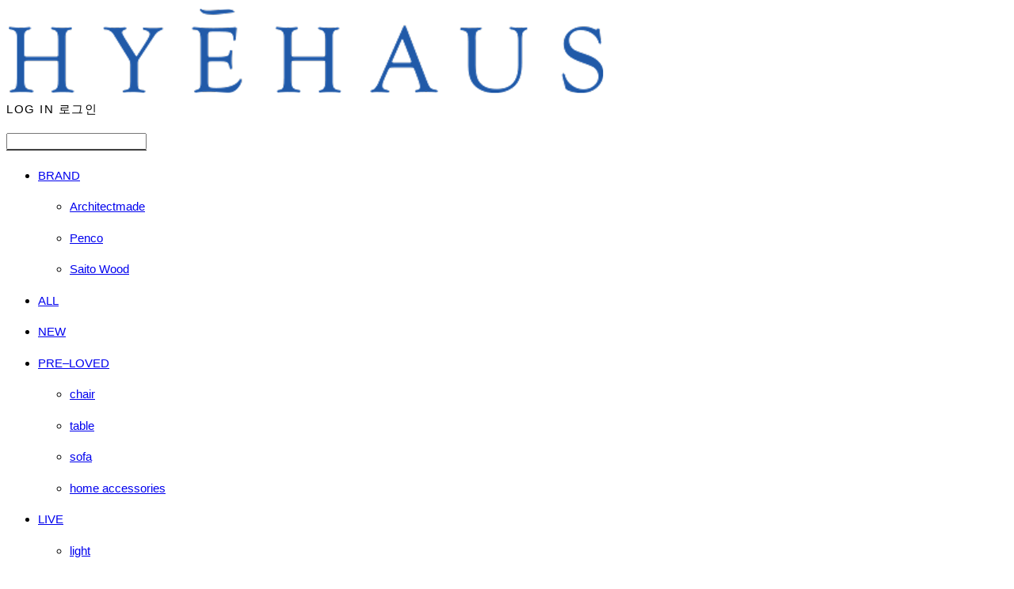

--- FILE ---
content_type: text/html;charset=UTF-8
request_url: https://www.hyehaus.com/productReview/119986/76
body_size: 12140
content:





<!DOCTYPE html>
<html lang="ko">
<head>
    <meta http-equiv="X-UA-Compatible" id="X-UA-Compatible" content="IE=edge"/>


    




    



    <script src="https://ajax.googleapis.com/ajax/libs/webfont/1.5.6/webfont.js?v=01131215"></script>
    <script>WebFont.load({google:{families:['Josefin+Sans:600','EB+Garamond:400','Sorts+Mill+Goudy:400','Nanum+Myeongjo:400:korean']}});</script>
    <link rel='stylesheet' type='text/css' href='https://contents.sixshop.com/uploadedFiles/142424/css/designSetting1687507099858.css'>

    




    
    
        <meta id="metaTagViewport" name="viewport" content="width=device-width">
    


    
    
        <meta name="robots" content="All">
        <meta name="robots" content="index,follow">
    


<link rel="apple-touch-icon" href="https://contents.sixshop.com/uploadedFiles/142424/default/image_1608366916322.png">
<link rel="apple-touch-icon-precomposed" href="https://contents.sixshop.com/uploadedFiles/142424/default/image_1608366916322.png">

    
    
        <link rel="canonical" href="https://www.hyehaus.com/productReview/119986/76">
    


    
    
    
    
    
        <title>HYĒHAUS 혜하우스</title>
    


    
    
    
    
        <meta name="description" content="동반의 가치가 있는 빈티지가구와 매일의 물건들을 수집하고 소개합니다."/>
    
    


    
    
    
    
        <link rel="image_src" href="https://contents.sixshop.com/uploadedFiles/142424/default/image_1614409842766.png"/>
    
    


<!-- 페이스북 -->

    
    
        <meta property="og:url" content="https://www.hyehaus.com/productReview/119986/76"/>
    


    
    
    
        <meta property="og:type" content="website"/>
    


    
    
    
    
    
        <meta property="og:title" content="HYĒHAUS 혜하우스"/>
    


    
    
    
    
        <meta property="og:description" content="동반의 가치가 있는 빈티지가구와 매일의 물건들을 수집하고 소개합니다."/>
    
    


    
    
    
    
        <meta property="og:image" content="https://contents.sixshop.com/uploadedFiles/142424/default/image_1614409842766.png"/>
    
    



<!-- 트위터 -->

    
    
    
    
    
        <meta property="twitter:title" content="HYĒHAUS 혜하우스"/>
    


    
    
    
    
        <meta name="twitter:description" content="동반의 가치가 있는 빈티지가구와 매일의 물건들을 수집하고 소개합니다."/>
    
    


    
    
    
    
        <meta name="twitter:image" content="https://contents.sixshop.com/uploadedFiles/142424/default/image_1614409842766.png"/>
    
    




    <link rel="icon" href="https://contents.sixshop.com/uploadedFiles/142424/default/image_1608366916322.png"/>



    
    


    



    <!-- Sentry -->
    
    <!-- End Sentry -->

<script type="text/javascript" src="//static.nid.naver.com/js/naveridlogin_js_sdk_2.0.2.js"></script>
<script type="text/javascript" src="//code.jquery.com/jquery-1.11.3.min.js"></script>
<script>
    window.ss2 = {};
    window.ss2.setCookie = function (name, value, expireType, expireValue) {
        var todayDate = new Date();
        if (expireType == "date") {
            todayDate.setDate(todayDate.getDate() + expireValue);
        } else if (expireType == "hour") {
            todayDate.setHours(todayDate.getHours() + expireValue);
        } else {
            return;
        }
        document.cookie = name + "=" + escape(value) + "; path=/; expires=" + todayDate.toGMTString() + ";"
    };

    window.ss2.getCookie = function (name) {
        var nameOfCookie = name + "=";
        var x = 0;
        while (x <= document.cookie.length) {
            var y = (x + nameOfCookie.length);
            if (document.cookie.substring(x, y) == nameOfCookie) {
                var endOfCookie;
                if ((endOfCookie = document.cookie.indexOf(";", y)) == -1) {
                    endOfCookie = document.cookie.length;
                }
                return unescape(document.cookie.substring(y, endOfCookie));
            }
            x = document.cookie.indexOf(" ", x) + 1;
            if (x == 0) {
                break;
            }
        }
        return "";
    };
    window.ss2.reset_wcs_bt = function () {
        var wcs_bt_cookie = window.ss2.getCookie("wcs_bt");
        var wcs_bt_list = wcs_bt_cookie.split("|");
        var wcs_bt_last = wcs_bt_list[wcs_bt_list.length - 1];
        window.ss2.setCookie("wcs_bt", "wcs_bt_last", "date", 365 * 200);
    };
</script>


<!-- JSON-LD Markup -->

    
    
    
        <script type="application/ld+json">
        {
            "@context" : "http://schema.org",
            "@type" : "Product",
              "image": "https://contents.sixshop.com/thumbnails/uploadedFiles/142424/product/image_1627694290406_1500.jpg",
            "name": "penguin large",
              "review": {
                "@type": "Review",
                "reviewRating": {
                      "@type": "Rating",
                      "ratingValue": "5"
                },
                "name": "penguin large 후기",
                "datePublished": "2016-04-04",
                "reviewBody": "만족합니다 좋은하루되세요 !",
                "publisher": {
                      "@type": "Organization",
                      "name": "HYĒHAUS"
                }
              }
        }




        </script>
    
    




    <script src="//developers.kakao.com/sdk/js/kakao.min.js"></script>
    
    <script>
        Kakao.init('9676839070dfd3c39fc0794585448a1a');
    </script>




    
        <!-- Global site tag (gtag.js) - Google Analytics -->
        <script async src="https://www.googletagmanager.com/gtag/js?id=G-CEGV3XS2L5"></script>
    
    

    <script>
        window.dataLayer = window.dataLayer || [];

        function gtag() {
            dataLayer.push(arguments);
        }

        gtag('js', new Date());

        
        gtag('config', 'G-CEGV3XS2L5');
        
        
    </script>

    
        <script>
            var pageLink = "boardPostProduct";

            if (pageLink == "product") {
                /* Google Enhanced Ecommerce view_item Event*/
                gtag('event', 'view_item', {
                    "items": [{
                        "id": 'live_architectmade_penguin_large',
                        "name": 'penguin large',
                        "brand": '',
                        "price": '150000.0'
                    }]
                });
            } else if (pageLink == "order" || pageLink.indexOf("PaySuccess") != -1) {
                var contents = [];
                var i = 0;
                

                if (pageLink == "order") {
                    /* Google Enhanced Ecommerce begin_checkout Event*/
                    gtag('event', 'begin_checkout', {
                        "items": contents
                    });
                } else if (pageLink.indexOf("PaySuccess") != -1) {
                    /* Google Enhanced Ecommerce purchase Event*/
                    gtag('event', 'purchase', {
                        "transaction_id": "",
                        "value": "",
                        "currency": "",
                        "shipping": "",
                        "items": contents
                    });
                }
            }
        </script>
    
    










    <!-- naverWebMaster App -->
    <meta name="naver-site-verification" content="f054c7f37f5471be8ff963b6c4468ae1ef24ce12"/>




    <!-- facebookBusinessVerification App -->
    <meta name="facebook-domain-verification" content="7hr5gxv4fftj0nztnpdbgeyfihfzof"/>








    <script>
        !function (f, b, e, v, n, t, s) {
            if (f.fbq) return;
            n = f.fbq = function () {
                n.callMethod ?
                    n.callMethod.apply(n, arguments) : n.queue.push(arguments)
            };
            if (!f._fbq) f._fbq = n;
            n.push = n;
            n.loaded = !0;
            n.version = '2.0';
            n.queue = [];
            t = b.createElement(e);
            t.async = !0;
            t.src = v;
            s = b.getElementsByTagName(e)[0];
            s.parentNode.insertBefore(t, s)
        }(window,
            document, 'script', 'https://connect.facebook.net/en_US/fbevents.js');

        const normalizePhone = (phone) => {
            if (phone == null || phone === '') return '';
            let digits = String(phone).replace(/\D/g, '');
            digits = digits.replace(/^0+/, '');
            return '82' + digits;
        };

        const normalizeGender = (gender) => {
            if (gender == null || gender === '') return '';
            if (gender === '1') return 'm';
            if (gender === '2') return 'f';
            return '';
        };

        const normalizeBirthDate = (birthDate) => {
            if (birthDate == null || birthDate === '') return '';
            return String(birthDate).replace(/,/g, '');
        };

        var email = "";
        var phone = "";
        var customerNo = "0";
        var memberNo = "0";
        var gender = "0";
        var birthDate = "";
        var eventId = "";
        var currentTime = new Date().getTime() / 1_000;
        fbq('init', '249728767130397', {
            external_id: customerNo,
            em: email,
            ph: normalizePhone(phone),
            ge: normalizeGender(gender),
            db: normalizeBirthDate(birthDate),
            country: 'kr'
        });
        fbq('track', "PageView");

        var pageLink = "boardPostProduct";
        var pageType = "systemPage";

        if (pageLink === "product") {
            /* 상품 관심고객 전환페이지 설정 */
            fbq('track', 'ViewContent', {
                content_type: 'product',
                content_ids: ['live_architectmade_penguin_large'],
                value: '150000.0',
                currency: 'KRW'
            }, {eventID: eventId});
        } else if (pageLink === "order") {
            /* 주문시작 전환페이지 설정 */
            var contents = [];
            

            fbq('track', 'InitiateCheckout', {
                contents: contents,
                content_type: 'product',
                currency: 'KRW'
            }, {eventID: eventId});
        } else if (pageLink === "signupComplete") {
            /* 회원 가입 전환페이지 설정 */
            fbq('track', 'CompleteRegistration', {}, {eventID: eventId});
        } else if (pageLink.indexOf("PaySuccess") !== -1) {
            /* 주문완료 전환페이지 설정 */
            var contents = [];
            

            fbq('track', 'Purchase', {
                contents: contents,
                content_type: 'product',
                value: '',
                currency: ""
            }, {eventID: eventId});
        }

    </script>
    <noscript><img height="1" width="1" style="display:none"
                   src="https://www.facebook.com/tr?id=249728767130397&ev=PageView&noscript=1" alt=""/>
    </noscript>








<!-- facebookLogin -->















<!-- conversionTracking_naver -->

    <!-- 네이버 프리미엄 로그 분석기 스크립트 시작 -->
    
    <!-- 네이버 프리미엄 로그 분석기 스크립트 끝 -->




    
    <script type="text/javascript">
        window.ss2.reset_wcs_bt();
        var _NGUL = "wcs.naver.net/wcslog.js";
        var _NPR = location.protocol == "https:" ? "https://" + _NGUL : "http://" + _NGUL;
        document.writeln("<scr" + "ipt type='text/ja" + "vascript' src='" + _NPR + "'></scr" + "ipt>");
    </script>
    <script type="text/javascript">
        if (!wcs_add) var wcs_add = {};
        wcs_add["wa"] = "s_a26bb395256";
        wcs.checkoutWhitelist = [document.domain,
            (document.domain.substring(0, 4) == "www." ? document.domain.substring(4) : "www." + document.domain)];
        var pureDomain = "https://www.hyehaus.com".replace("https://", "").replace("http://", "");
        pureDomain = pureDomain.indexOf("www.") == 0 ? pureDomain.replace("www.", "") : pureDomain;
        wcs.inflow(pureDomain);
        wcs_do();
    </script>


<!-- customCodehead -->


    <style>
#body .headerMenuList.mobile #headerProductSearchInMobileMenu .icomoon-search, #body .headerMenuList.mobile #headerProductSearchInMobileMenu .icomoon-search-border {
font-size: 14px !important;
  }
  
#body .headerMenuList.mobile #headerProductSearchInMobileMenu {
  margin-top: 20px !important;
  border-bottom: 1px solid !important;
  border-top: 0 solid !important;
  border-left: 0 solid !important;
  border-right: 0 solid !important;
  }
  
#body .headerMenuList.mobile .menu-navi {
  margin-top: 1.5em !important;
  }
</style>



    
        
        
        
        
        
        
        
    









    

    <!-- js -->
    <script src="https://static.sixshop.com/resources/libs/ckeditor-4.12.1/ckeditor.js?v=01131215"></script>
    <script src="https://static.sixshop.com/resources/libs/js/jquery-1.12.4.min.js?v=01131215"></script>
    <script src="https://static.sixshop.com/resources/libs/ckeditor-4.12.1/adapters/jquery.js?v=01131215"></script>
    <script src="https://static.sixshop.com/resources/js/norequire/global.js?v=01131215"></script>
    <script src="https://static.sixshop.com/resources/libs/js/vimeo_player.js?v=01131215"></script>
    <script src="https://static.sixshop.com/resources/libs/js/sha256.min.js?v=01131215"></script>
    <script src="https://static.sixshop.com/resources/libs/js/lozad.min.js?v=01131215"></script>
    <script src="https://www.youtube.com/iframe_api"></script>

    <!-- require-js -->
    
        
            <link href="https://static.sixshop.com/resources/build/display-main-built.css?v=01131215"
                  rel="stylesheet" type="text/css"/>
            <script src="https://static.sixshop.com/resources/build/require-config.js?v=01131215"></script>
            <script data-main="https://static.sixshop.com/resources/build/display-main-built.js?v=01131215"
                    src="https://static.sixshop.com/resources/libs/require/require.js?v=01131215"></script>
        
        
    

    <link href="https://static.sixshop.com/resources/libs/sixshop-ico/style.css?v=01131215" rel="stylesheet"
          type="text/css"/>
    <link href="https://static.sixshop.com/resources/libs/swiper/css/swiper.min.css?v=01131215"
          rel="stylesheet" type="text/css"/>

    <!--[if lt IE 9]>
    <link rel="stylesheet" href="https://static.sixshop.com/resources/css/common/ie8.css?v=01131215"/>
    <![endif]-->
    <!--[If IE 9]>
    <link rel="stylesheet" href="https://static.sixshop.com/resources/css/common/ie9.css?v=01131215"/>
    <![endif]-->
</head>
<!--[if lt IE 9 ]>
<body class="display display-home display desktop  document-loading ie8 iOS">
<![endif]-->
<!--[if IE 9 ]>
<body class="display display-home display desktop  document-loading ie9 iOS">
<![endif]-->
<!--[if (gt IE 9)|!(IE)]><!-->
<body class="display display-home display desktop  document-loading iOS">
<!--<![endif]-->

<div id="searchOptimizeTextDiv"
     style="position:absolute !important; top:-999999px !important; left:-999999px !important"><h2>penguin large 후기</h2>

<p>만족합니다 좋은하루되세요 !</p></div>



<div class="hide">
    <div id="data_div" data-memberNo="142424" data-id="" data-userName=""
         data-sitePlan="paidShoppingMall" data-ownerId=""
         data-device="desktop" data-locale="ko" data-currency="KRW"
         data-siteNo="142424" data-siteLink="hyehaus" data-siteName="HYĒHAUS"
         data-siteKey="2023-06-23T16:58:20" data-pgType=""
         data-pageLink="boardPostProduct" data-pageNo="0"
         data-pageType="systemPage" data-indexPageLink="home2"
         data-pageName=""
         data-sectionNo="" data-itemNo="" data-productType=""
         data-productSoldOut=""
         data-staticResourcePath="https://static.sixshop.com" data-staticResourcePathCss="https://static.sixshop.com"
         data-staticResourcePathJs="https://static.sixshop.com" data-staticResourcePathLibs="https://static.sixshop.com"
         data-staticResourcePathConents="//contents.sixshop.com" data-imgResourcePath="https://thumb.sixshop.kr"
         data-imgDirectResourcePath="https://contents.sixshop.com"
         data-group="display" data-nowPage="display-home"
         data-domainCheck="MEMBER_DOMAIN"
         data-nowSection="" data-result="" data-notice=""
         data-displayType="display"
         data-siteURI="/"
         data-customerNo="0" data-customerGrade=""
         data-customerGradeNo=""
         data-verifyInitializePassword=""
         data-shopProductNo="" data-shopOrderNo="" data-postNo=""
         data-boardNo="" data-postOrderNo=""
         data-gaTrackingId="" data-errorType=""
         data-siteDomainAddress="https://www.hyehaus.com" data-installedAddonNameList="[invoicePrintingService, naverLogAnalytics, naverAnalytics, googleAnalytics, passbook, facebookBusinessVerification, restock, daumConversionTracking, floatingButton, alimtalkSms, popup, topBanner, coupon, point, naverShopping, fbe, socialLogin, kakaoPlusFriend, googleWebMaster, naverWebMaster, discount, promotionCode, naverPay, codeInjection]"
         data-facebookPixel="" data-googleAnalytics="G-CEGV3XS2L5"
         data-fbe_pixel_id="249728767130397"
         data-googleTagManager="" data-googleAnalyticsVersion=""
         data-kakaoPixel="" data-channel=""
         data-boardProductReviewUse=""
         data-boardProductReviewPostPermission=""
         data-boardProductReviewCommentPermission=""
         data-boardProductQnaUse=""
         data-boardDisplayType="" data-boardProductNo="119986"
         data-postProductOrderNo="76" data-postProductNo="3037695"
         data-boardProductType="review"
         data-blogPostShareUse="" data-blogPostNo="" data-orderType=""
         data-cartSize="0" data-cartPrice="0" data-buyKakaoCartNo=""
         data-buyNowCartNo=""
         data-snsShare_detail_info=''
         data-additionalDiscountType="" data-additionalDiscountRate=""
         data-additionalAccumulateRate=""
         data-kcpSiteCd="" data-introAdultAuthUse="" data-adultAuthUse=""
         data-socialLoginAuthUse=""
         data-personalInfoCollectionAgreement=""
         data-settingApiKeysKakaoJavaScript="9676839070dfd3c39fc0794585448a1a"
         data-settingApiKeysKakaoRestApi="0a8b754d2c3b4bc97aa5b6ede78891fa"
         data-kakaoPlusFriendId=""
         data-returnUrl=""
         data-useGoogleRecaptcha=""
         data-googleRecaptchaSiteKey=""
         data-googleRecaptchaHeightDesktop=""
         data-googleRecaptchaHeightMobile="">
    </div>
    
        <script>
            var normalGrade = {"gradeTitle":"일반"};
            var dataDIV = document.getElementById("data_div");
            dataDIV.setAttribute("data-normalGradeTitle", normalGrade.gradeTitle);
        </script>
    
</div>



<!--[if lt IE 9]>



<div id="ie8header">
    <div style="height:60px;">
    </div>
    <div class="banner-wrapper ie">
        <div class="content">
            <a class="logo ie">
            </a>
            <div class="info">
                <span class="useBoth">Internet Explorer의 오래된 버전을 사용하고 있습니다. 오래된 버전에서는 사이트가 정상적으로 표시되지 않습니다. 지금 업그레이드하세요.</span>
            </div>
            <a class="btn middle" style="background-color: transparent;border-color: #fff;color: #dd4035;"
               href="http://windows.microsoft.com/ko-kr/internet-explorer/download-ie" target="_blank">
                업그레이드하기
            </a>
        </div>
    </div>
</div>
<![endif]-->

<!-- body section -->

    
    




<div id="body"
     class="body device-desktop desktop systemPage pageLink-boardPostProduct snsBtnType- hero-notUse   cartUse productSearchUse productSearchMobileUse customerMenuUse customerMenuMobileUse headerSnsNotUse productSearchType-mobile-icon productSearchType-icon customerMenuType-icon customerMenuType-mobile-icon cartType-icon-bag cartType-mobile-icon-bag headerEnglishType-null entire-style-width-type-wide header-style-type-normal header-style-effect-type-fixedAtTop header-style-effect-mobile-type-fixedAtTop mobile-submenu-type-grid mobile-submenu-borderTop-notUse mobile-submenu-borderBottom-notUse hero-size-type-ratioRelative hero-style-type-custom hero-indexPage-height-type-twoThirds hero-otherPages-height-type-fullScreen hero-indexPage-height-mobile-type-twoThirds hero-otherPages-height-mobile-type-fullScreen hero-indexPage-ratio-type-7to3 hero-indexPage-ratio-mobile-type-7to3 hero-otherPages-ratio-type-3to1 hero-otherPages-ratio-mobile-type-3to1 logoImageWhenHeaderInHero-notUse hero-header-position-headerOnHero hero-align-center hero-button-size-medium hero-button-mobile-size-medium hero-navi-type-navigation productList-width-type-wide productList-language-english productList-filter-style-type-text productList-textPosition-underImg productList-filterPosition-top productList-imgMaskingType-rectangle productList-roundCornerType-all productList-filter-mobile-type-stack productList-column-desktop-4 productList-column-mobile-3 productList-badge-type-rectangle productList-badge-align-centerBottom productList-hoverEffect-secondImg productListSlide-width-type-wide productListSlide-imgMaskingType-rectangle productListSlide-roundCornerType-all productListSlide-textPosition-underImg productListSlide-column-desktop-6 productListSlide-column-mobile-2 productListSlide-margin-notUse productListSlide-name-notUse productListSlide-hoverEffect-secondImg board-language-english board-lineup-width-type-normal board-grid-width-type-wide board-grid-hoverEffect-none board-title-align-center board-grid-column-desktop-3 board-grid-column-mobile-2 blog-post-title-align-left blog-language-english blogGrid-filterPosition-top blog-grid-width-type-wide blog-grid-hoverEffect-none blog-sidebar-notUse blog-sidebar-position-rightSide gallery-style-dark customSection-width-type-narrow button-type-normal button-size-medium button-mobile-size-small button-shape-square moveTopBtn-type-icon-arrow2 moveTopBtn-shape-round moveTopBtn-weight-light moveTopBtn-border-notUse systemPage-productDetail-width-type-normal systemPage-productDetail-reviewQna-width-type-syncWithProductDetailBottomInfo systemPage-productDetail-relatedProduct-width-type-syncWithProductDetailBottomInfo systemPage-productDetail-buyButton-mobile-fixedPosition-notUse systemPage-productDetail-bottomInfo-mobile-fixedFontSize-use productDetail-mainImg-position-left productDetail-navigation-notUse customerMenuMobileUse productSearchMobileUse sitePlan-paidShoppingMall logoImage-loaded logoImageWhenHeaderInHero-loaded document-loading"
     data-device="desktop" data-viewport="desktop">
    


<nav class="headerMenuList mobile slide-menu  site-element"
     data-itemType="header-menu">
    
    <div class="mobileSideMenu">
        <div class="headerLogoInMobileMenuWrapper">
            <a id="headerLogoInMobileMenu" class="bottom"
               href="/"
            >
                <p class="site-name" style="display:none;">HYĒHAUS</p>
                
                    <img class="site-logo" src="//contents.sixshop.com/uploadedFiles/142424/default/image_1608366491077.png" alt="logo"/>
                
            </a>
        </div>
        <a id="headerCustomerInMobileMenu" class="bottom">
            <span class="headerCustomerContent" data-type="english">LOG IN</span>
            <span class="headerCustomerContent" data-type="korean">로그인</span>
            <div class="headerCustomerContent ico-user-border systemIcon systemIconWeight_light"
                 data-type="icon"></div>
            <div class="headerCustomerContent ico-snowman-border systemIcon systemIconWeight_light"
                 data-type="icon-snowman"></div>
        </a>
    </div>
    <div id="headerProductSearchInMobileMenu" class="header-productSearch-InMobileMenu bottom">
        <div class="headerProductSearchContent ico-search-border systemIcon systemIconWeight_light"
             data-type="icon"></div>
        <form action="" onsubmit="return false;">
            <input type="search" onkeyup="require('v2/mall/util/common').goSearchResultPage(event)">
        </form>
    </div>
    <div class="site-division-background-mobile site-division-background-mobile-color"></div>
    <div class="site-division-background-mobile2"></div>

    <ul class="headerMenuListContents mobile">
        
            <li data-pageno="1755187" class="menu-navi menu-main pageMenu subMenu-exist"><a class="menu-name" alt="BRAND" href="/forhyehaus">BRAND</a><div class="menu-opener"></div><div class="subMenuNaviListDiv"><ul class="subMenuNaviList"><li data-pageno="2292005" class="menu-navi menu-sub pageMenu"><a class="menu-name" alt="Architectmade" href="/architectmade">Architectmade</a><div class="menu-opener"></div></li><li data-pageno="2291996" class="menu-navi menu-sub pageMenu"><a class="menu-name" alt="Penco" href="/penco">Penco</a><div class="menu-opener"></div></li><li data-pageno="1954202" class="menu-navi menu-sub pageMenu"><a class="menu-name" alt="Saito Wood" href="/saitowood">Saito Wood</a><div class="menu-opener"></div></li></ul></div></li><li data-pageno="1956284" class="menu-navi menu-main pageMenu"><a class="menu-name" alt="ALL" href="/all">ALL</a><div class="menu-opener"></div><div class="subMenuNaviListDiv"><ul class="subMenuNaviList"></ul></div></li><li data-pageno="1795465" class="menu-navi menu-main pageMenu"><a class="menu-name" alt="NEW" href="/new">NEW</a><div class="menu-opener"></div><div class="subMenuNaviListDiv"><ul class="subMenuNaviList"></ul></div></li><li data-pageno="1201015" class="menu-navi menu-main pageMenu subMenu-exist"><a class="menu-name" alt="PRE–LOVED" href="/preloved">PRE–LOVED</a><div class="menu-opener"></div><div class="subMenuNaviListDiv"><ul class="subMenuNaviList"><li data-pageno="1511895" class="menu-navi menu-sub pageMenu"><a class="menu-name" alt="chair" href="/chair">chair</a><div class="menu-opener"></div></li><li data-pageno="1511896" class="menu-navi menu-sub pageMenu"><a class="menu-name" alt="table" href="/table">table</a><div class="menu-opener"></div></li><li data-pageno="1511897" class="menu-navi menu-sub pageMenu"><a class="menu-name" alt="sofa" href="/sofa">sofa</a><div class="menu-opener"></div></li><li data-pageno="1511898" class="menu-navi menu-sub pageMenu"><a class="menu-name" alt="home accessories" href="/homeaccessories">home accessories</a><div class="menu-opener"></div></li></ul></div></li><li data-pageno="1207480" class="menu-navi menu-main pageMenu subMenu-exist"><a class="menu-name" alt="LIVE" href="/everydayessentials">LIVE</a><div class="menu-opener"></div><div class="subMenuNaviListDiv"><ul class="subMenuNaviList"><li data-pageno="1848185" class="menu-navi menu-sub pageMenu"><a class="menu-name" alt="light" href="/light">light</a><div class="menu-opener"></div></li><li data-pageno="1956344" class="menu-navi menu-sub pageMenu"><a class="menu-name" alt="furniture" href="/furniture">furniture</a><div class="menu-opener"></div></li><li data-pageno="2183785" class="menu-navi menu-sub pageMenu"><a class="menu-name" alt="clock" href="/clock">clock</a><div class="menu-opener"></div></li><li data-pageno="1511894" class="menu-navi menu-sub pageMenu"><a class="menu-name" alt="fragrance" href="/fragrance">fragrance</a><div class="menu-opener"></div></li><li data-pageno="1511893" class="menu-navi menu-sub pageMenu"><a class="menu-name" alt="objet" href="/objet">objet</a><div class="menu-opener"></div></li><li data-pageno="1517345" class="menu-navi menu-sub pageMenu"><a class="menu-name" alt="accessories" href="/liveaccessories">accessories</a><div class="menu-opener"></div></li><li data-pageno="1517347" class="menu-navi menu-sub pageMenu"><a class="menu-name" alt="cleaning" href="/cleaning">cleaning</a><div class="menu-opener"></div></li><li data-pageno="1517348" class="menu-navi menu-sub pageMenu"><a class="menu-name" alt="tray" href="/livetray">tray</a><div class="menu-opener"></div></li><li data-pageno="1517349" class="menu-navi menu-sub pageMenu"><a class="menu-name" alt="others" href="/liveothers">others</a><div class="menu-opener"></div></li></ul></div></li><li data-pageno="1250873" class="menu-navi menu-main pageMenu subMenu-exist"><a class="menu-name" alt="WEAR" href="/wear">WEAR</a><div class="menu-opener"></div><div class="subMenuNaviListDiv"><ul class="subMenuNaviList"><li data-pageno="1515353" class="menu-navi menu-sub pageMenu"><a class="menu-name" alt="essentials" href="/essentials">essentials</a><div class="menu-opener"></div></li><li data-pageno="1515354" class="menu-navi menu-sub pageMenu"><a class="menu-name" alt="accessories" href="/wearaccessories">accessories</a><div class="menu-opener"></div></li></ul></div></li><li data-pageno="1250872" class="menu-navi menu-main pageMenu subMenu-exist"><a class="menu-name" alt="KITCHEN  TABLE" href="/kitchentable">KITCHEN &amp; TABLE</a><div class="menu-opener"></div><div class="subMenuNaviListDiv"><ul class="subMenuNaviList"><li data-pageno="1511886" class="menu-navi menu-sub pageMenu"><a class="menu-name" alt="cup  glass" href="/cup">cup &amp; glass</a><div class="menu-opener"></div></li><li data-pageno="1515357" class="menu-navi menu-sub pageMenu"><a class="menu-name" alt="plate" href="/plate">plate</a><div class="menu-opener"></div></li><li data-pageno="1515358" class="menu-navi menu-sub pageMenu"><a class="menu-name" alt="bowl" href="/bowl">bowl</a><div class="menu-opener"></div></li><li data-pageno="1502890" class="menu-navi menu-sub pageMenu"><a class="menu-name" alt="cutlery" href="/cutlery">cutlery</a><div class="menu-opener"></div></li><li data-pageno="1511888" class="menu-navi menu-sub pageMenu"><a class="menu-name" alt="tray" href="/tray">tray</a><div class="menu-opener"></div></li><li data-pageno="1511889" class="menu-navi menu-sub pageMenu"><a class="menu-name" alt="fabric" href="/fabric">fabric</a><div class="menu-opener"></div></li><li data-pageno="1502907" class="menu-navi menu-sub pageMenu"><a class="menu-name" alt="tools" href="/kitchentool">tools</a><div class="menu-opener"></div></li><li data-pageno="1511892" class="menu-navi menu-sub pageMenu"><a class="menu-name" alt="accessories" href="/accessories">accessories</a><div class="menu-opener"></div></li><li data-pageno="2174629" class="menu-navi menu-sub pageMenu"><a class="menu-name" alt="wine accessory" href="/wine">wine accessory</a><div class="menu-opener"></div></li><li data-pageno="1511887" class="menu-navi menu-sub pageMenu"><a class="menu-name" alt="coffee  tea" href="/coffeetea">coffee &amp; tea</a><div class="menu-opener"></div></li><li data-pageno="1511890" class="menu-navi menu-sub pageMenu"><a class="menu-name" alt="others" href="/others">others</a><div class="menu-opener"></div></li></ul></div></li><li data-pageno="1250874" class="menu-navi menu-main pageMenu subMenu-exist"><a class="menu-name" alt="ÉPICERIE" href="/epicerie">ÉPICERIE</a><div class="menu-opener"></div><div class="subMenuNaviListDiv"><ul class="subMenuNaviList"><li data-pageno="1511901" class="menu-navi menu-sub pageMenu"><a class="menu-name" alt="CREATED BY HYEHAUS" href="/createdbyhyehaus">CREATED BY HYEHAUS</a><div class="menu-opener"></div></li><li data-pageno="1515367" class="menu-navi menu-sub pageMenu"><a class="menu-name" alt="others" href="/othersepicerie">others</a><div class="menu-opener"></div></li></ul></div></li><li data-pageno="1424300" class="menu-navi menu-main pageMenu subMenu-exist"><a class="menu-name" alt="WRITE" href="/write">WRITE</a><div class="menu-opener"></div><div class="subMenuNaviListDiv"><ul class="subMenuNaviList"><li data-pageno="1767555" class="menu-navi menu-sub pageMenu"><a class="menu-name" alt="letter  card" href="/letterncard">letter &amp; card</a><div class="menu-opener"></div></li><li data-pageno="1511900" class="menu-navi menu-sub pageMenu"><a class="menu-name" alt="stationery" href="/stationery">stationery</a><div class="menu-opener"></div></li><li data-pageno="1511885" class="menu-navi menu-sub pageMenu"><a class="menu-name" alt="notebook" href="/notebook">notebook</a><div class="menu-opener"></div></li><li data-pageno="1515374" class="menu-navi menu-sub pageMenu"><a class="menu-name" alt="others" href="/otherswrite">others</a><div class="menu-opener"></div></li></ul></div></li><li data-pageno="1201024" class="menu-navi menu-main pageMenu subMenu-exist"><a class="menu-name" alt="READ" href="/readwrite">READ</a><div class="menu-opener"></div><div class="subMenuNaviListDiv"><ul class="subMenuNaviList"><li data-pageno="1511880" class="menu-navi menu-sub pageMenu"><a class="menu-name" alt="art" href="/art">art</a><div class="menu-opener"></div></li><li data-pageno="1511881" class="menu-navi menu-sub pageMenu"><a class="menu-name" alt="photography" href="/photography">photography</a><div class="menu-opener"></div></li><li data-pageno="1511882" class="menu-navi menu-sub pageMenu"><a class="menu-name" alt="design" href="/design">design</a><div class="menu-opener"></div></li><li data-pageno="1511883" class="menu-navi menu-sub pageMenu"><a class="menu-name" alt="food" href="/food">food</a><div class="menu-opener"></div></li><li data-pageno="1511884" class="menu-navi menu-sub pageMenu"><a class="menu-name" alt="others" href="/readothers">others</a><div class="menu-opener"></div></li></ul></div></li>
        
    </ul>

    


<div class="headerSns mobile site-element" data-itemType="header-sns">
    



    
    
        
    


</div>
</nav>

    <div class="container-background background-color"></div>
    <div class="container-background background-image"></div>

    

<div class="document-background">
    
</div>

    


<header id="siteHeader" class="siteHeader site-division  layout-type-normal-single-left2 layout-mobile-type-normal-center-left borderBottom-notUse headerMenuHamburgerBar-use">
    

    <div class="site-division-background header-background background-color"></div>
    <div class="site-division-background header-background background-image" style="display:none;"></div>

    


<div class="row row-main desktop">
    <div class="column header-left">
        
            <div id="headerMenuHamburgerBar" class="headerMenuHamburgerBar site-element" data-itemType="header-menu">
                
                <div class="ico-menu-border systemIcon menuIcon systemIconWeight_light"></div>
            </div>
        
        
            



    
    
        <a href="/" id="headerLogo" class="headerLogo desktop site-element" data-itemType="logo">
    
    


<p class="site-name">HYĒHAUS</p>

    <img class="site-logo" src="//contents.sixshop.com/uploadedFiles/142424/default/image_1608366491077.png" alt="logo"/>


    <img class="site-logoImageWhenHeaderInHero" src="//contents.sixshop.com/uploadedFiles/142424/default/image_1608366560251.png" alt="logo"/>

</a>
        
        
        
        
    </div>
    <div class="column header-center">
        
        
            


<div class="headerMenuList desktop site-element" data-itemType="header-menu">
    

    <ul class="headerMenuListContents desktop">
        
            <li data-pageno="1755187" class="menu-navi menu-main pageMenu subMenu-exist"><a class="menu-name" alt="BRAND" href="/forhyehaus">BRAND</a><div class="menu-opener"></div><div class="subMenuNaviListDiv"><ul class="subMenuNaviList"><li data-pageno="2292005" class="menu-navi menu-sub pageMenu"><a class="menu-name" alt="Architectmade" href="/architectmade">Architectmade</a><div class="menu-opener"></div></li><li data-pageno="2291996" class="menu-navi menu-sub pageMenu"><a class="menu-name" alt="Penco" href="/penco">Penco</a><div class="menu-opener"></div></li><li data-pageno="1954202" class="menu-navi menu-sub pageMenu"><a class="menu-name" alt="Saito Wood" href="/saitowood">Saito Wood</a><div class="menu-opener"></div></li></ul></div></li><li data-pageno="1956284" class="menu-navi menu-main pageMenu"><a class="menu-name" alt="ALL" href="/all">ALL</a><div class="menu-opener"></div><div class="subMenuNaviListDiv"><ul class="subMenuNaviList"></ul></div></li><li data-pageno="1795465" class="menu-navi menu-main pageMenu"><a class="menu-name" alt="NEW" href="/new">NEW</a><div class="menu-opener"></div><div class="subMenuNaviListDiv"><ul class="subMenuNaviList"></ul></div></li><li data-pageno="1201015" class="menu-navi menu-main pageMenu subMenu-exist"><a class="menu-name" alt="PRE–LOVED" href="/preloved">PRE–LOVED</a><div class="menu-opener"></div><div class="subMenuNaviListDiv"><ul class="subMenuNaviList"><li data-pageno="1511895" class="menu-navi menu-sub pageMenu"><a class="menu-name" alt="chair" href="/chair">chair</a><div class="menu-opener"></div></li><li data-pageno="1511896" class="menu-navi menu-sub pageMenu"><a class="menu-name" alt="table" href="/table">table</a><div class="menu-opener"></div></li><li data-pageno="1511897" class="menu-navi menu-sub pageMenu"><a class="menu-name" alt="sofa" href="/sofa">sofa</a><div class="menu-opener"></div></li><li data-pageno="1511898" class="menu-navi menu-sub pageMenu"><a class="menu-name" alt="home accessories" href="/homeaccessories">home accessories</a><div class="menu-opener"></div></li></ul></div></li><li data-pageno="1207480" class="menu-navi menu-main pageMenu subMenu-exist"><a class="menu-name" alt="LIVE" href="/everydayessentials">LIVE</a><div class="menu-opener"></div><div class="subMenuNaviListDiv"><ul class="subMenuNaviList"><li data-pageno="1848185" class="menu-navi menu-sub pageMenu"><a class="menu-name" alt="light" href="/light">light</a><div class="menu-opener"></div></li><li data-pageno="1956344" class="menu-navi menu-sub pageMenu"><a class="menu-name" alt="furniture" href="/furniture">furniture</a><div class="menu-opener"></div></li><li data-pageno="2183785" class="menu-navi menu-sub pageMenu"><a class="menu-name" alt="clock" href="/clock">clock</a><div class="menu-opener"></div></li><li data-pageno="1511894" class="menu-navi menu-sub pageMenu"><a class="menu-name" alt="fragrance" href="/fragrance">fragrance</a><div class="menu-opener"></div></li><li data-pageno="1511893" class="menu-navi menu-sub pageMenu"><a class="menu-name" alt="objet" href="/objet">objet</a><div class="menu-opener"></div></li><li data-pageno="1517345" class="menu-navi menu-sub pageMenu"><a class="menu-name" alt="accessories" href="/liveaccessories">accessories</a><div class="menu-opener"></div></li><li data-pageno="1517347" class="menu-navi menu-sub pageMenu"><a class="menu-name" alt="cleaning" href="/cleaning">cleaning</a><div class="menu-opener"></div></li><li data-pageno="1517348" class="menu-navi menu-sub pageMenu"><a class="menu-name" alt="tray" href="/livetray">tray</a><div class="menu-opener"></div></li><li data-pageno="1517349" class="menu-navi menu-sub pageMenu"><a class="menu-name" alt="others" href="/liveothers">others</a><div class="menu-opener"></div></li></ul></div></li><li data-pageno="1250873" class="menu-navi menu-main pageMenu subMenu-exist"><a class="menu-name" alt="WEAR" href="/wear">WEAR</a><div class="menu-opener"></div><div class="subMenuNaviListDiv"><ul class="subMenuNaviList"><li data-pageno="1515353" class="menu-navi menu-sub pageMenu"><a class="menu-name" alt="essentials" href="/essentials">essentials</a><div class="menu-opener"></div></li><li data-pageno="1515354" class="menu-navi menu-sub pageMenu"><a class="menu-name" alt="accessories" href="/wearaccessories">accessories</a><div class="menu-opener"></div></li></ul></div></li><li data-pageno="1250872" class="menu-navi menu-main pageMenu subMenu-exist"><a class="menu-name" alt="KITCHEN  TABLE" href="/kitchentable">KITCHEN &amp; TABLE</a><div class="menu-opener"></div><div class="subMenuNaviListDiv"><ul class="subMenuNaviList"><li data-pageno="1511886" class="menu-navi menu-sub pageMenu"><a class="menu-name" alt="cup  glass" href="/cup">cup &amp; glass</a><div class="menu-opener"></div></li><li data-pageno="1515357" class="menu-navi menu-sub pageMenu"><a class="menu-name" alt="plate" href="/plate">plate</a><div class="menu-opener"></div></li><li data-pageno="1515358" class="menu-navi menu-sub pageMenu"><a class="menu-name" alt="bowl" href="/bowl">bowl</a><div class="menu-opener"></div></li><li data-pageno="1502890" class="menu-navi menu-sub pageMenu"><a class="menu-name" alt="cutlery" href="/cutlery">cutlery</a><div class="menu-opener"></div></li><li data-pageno="1511888" class="menu-navi menu-sub pageMenu"><a class="menu-name" alt="tray" href="/tray">tray</a><div class="menu-opener"></div></li><li data-pageno="1511889" class="menu-navi menu-sub pageMenu"><a class="menu-name" alt="fabric" href="/fabric">fabric</a><div class="menu-opener"></div></li><li data-pageno="1502907" class="menu-navi menu-sub pageMenu"><a class="menu-name" alt="tools" href="/kitchentool">tools</a><div class="menu-opener"></div></li><li data-pageno="1511892" class="menu-navi menu-sub pageMenu"><a class="menu-name" alt="accessories" href="/accessories">accessories</a><div class="menu-opener"></div></li><li data-pageno="2174629" class="menu-navi menu-sub pageMenu"><a class="menu-name" alt="wine accessory" href="/wine">wine accessory</a><div class="menu-opener"></div></li><li data-pageno="1511887" class="menu-navi menu-sub pageMenu"><a class="menu-name" alt="coffee  tea" href="/coffeetea">coffee &amp; tea</a><div class="menu-opener"></div></li><li data-pageno="1511890" class="menu-navi menu-sub pageMenu"><a class="menu-name" alt="others" href="/others">others</a><div class="menu-opener"></div></li></ul></div></li><li data-pageno="1250874" class="menu-navi menu-main pageMenu subMenu-exist"><a class="menu-name" alt="ÉPICERIE" href="/epicerie">ÉPICERIE</a><div class="menu-opener"></div><div class="subMenuNaviListDiv"><ul class="subMenuNaviList"><li data-pageno="1511901" class="menu-navi menu-sub pageMenu"><a class="menu-name" alt="CREATED BY HYEHAUS" href="/createdbyhyehaus">CREATED BY HYEHAUS</a><div class="menu-opener"></div></li><li data-pageno="1515367" class="menu-navi menu-sub pageMenu"><a class="menu-name" alt="others" href="/othersepicerie">others</a><div class="menu-opener"></div></li></ul></div></li><li data-pageno="1424300" class="menu-navi menu-main pageMenu subMenu-exist"><a class="menu-name" alt="WRITE" href="/write">WRITE</a><div class="menu-opener"></div><div class="subMenuNaviListDiv"><ul class="subMenuNaviList"><li data-pageno="1767555" class="menu-navi menu-sub pageMenu"><a class="menu-name" alt="letter  card" href="/letterncard">letter &amp; card</a><div class="menu-opener"></div></li><li data-pageno="1511900" class="menu-navi menu-sub pageMenu"><a class="menu-name" alt="stationery" href="/stationery">stationery</a><div class="menu-opener"></div></li><li data-pageno="1511885" class="menu-navi menu-sub pageMenu"><a class="menu-name" alt="notebook" href="/notebook">notebook</a><div class="menu-opener"></div></li><li data-pageno="1515374" class="menu-navi menu-sub pageMenu"><a class="menu-name" alt="others" href="/otherswrite">others</a><div class="menu-opener"></div></li></ul></div></li><li data-pageno="1201024" class="menu-navi menu-main pageMenu subMenu-exist"><a class="menu-name" alt="READ" href="/readwrite">READ</a><div class="menu-opener"></div><div class="subMenuNaviListDiv"><ul class="subMenuNaviList"><li data-pageno="1511880" class="menu-navi menu-sub pageMenu"><a class="menu-name" alt="art" href="/art">art</a><div class="menu-opener"></div></li><li data-pageno="1511881" class="menu-navi menu-sub pageMenu"><a class="menu-name" alt="photography" href="/photography">photography</a><div class="menu-opener"></div></li><li data-pageno="1511882" class="menu-navi menu-sub pageMenu"><a class="menu-name" alt="design" href="/design">design</a><div class="menu-opener"></div></li><li data-pageno="1511883" class="menu-navi menu-sub pageMenu"><a class="menu-name" alt="food" href="/food">food</a><div class="menu-opener"></div></li><li data-pageno="1511884" class="menu-navi menu-sub pageMenu"><a class="menu-name" alt="others" href="/readothers">others</a><div class="menu-opener"></div></li></ul></div></li>
        
    </ul>
</div>
        
        
        
    </div>
    <div class="column header-right">
        
        
        
            


<div id="headerCartAndCustomer" class="headerCartAndCustomer desktop site-element" data-itemType="cartAndCustomer">
    
    <a id="headerProductSearch" class="headerProductSearch desktop site-element-child">
        <div class="search-input-box">
            <div class="searchIcon ico-search-border systemIcon systemIconWeight_light"
                 data-type="icon"></div>
            <form class="headerSearchBar" action="" onsubmit="return false;">
                <input type="search" onkeyup="require('v2/mall/util/common').goSearchResultPage(event)">
            </form>
        </div>
        <span class="headerProductSearchContent" data-type="english">Search</span>
        <span class="headerProductSearchContent" data-type="korean">검색</span>
        <div class="headerProductSearchContent ico-search-border systemIcon systemIconWeight_light"
             data-type="icon"></div>
    </a><a id="headerCustomer" class="headerCustomer desktop site-element-child">
    <span class="headerCustomerContent" data-type="english">Log In</span>
    <span class="headerCustomerContent" data-type="korean">로그인</span>
    <div class="headerCustomerContent ico-user-border systemIcon systemIconWeight_light"
         data-type="icon"></div>
    <div class="headerCustomerContent ico-snowman-border systemIcon systemIconWeight_light"
         data-type="icon-snowman"></div>
    <div id="headerCustomerSpeechBubble" class="hide"></div>
</a><a id="headerCart" class="headerCart desktop site-element-child">
    <span class="headerCartContent" data-type="english">Cart</span>
    <span class="headerCartContent" data-type="korean">장바구니</span>
    <div class="headerCartContent ico-cart-border systemIcon systemIconWeight_light"
         data-type="icon"></div>
    <div class="headerCartContent ico-bag-border systemIcon systemIconWeight_light"
         data-type="icon-bag"></div>
</a>
</div>

        
        
            


<div id="headerSns" class="headerSns desktop site-element" data-itemType="header-sns">
    



    
    
        
    


</div>
        
        
    </div>
</div>
<div class="row row-main mobile">
    <div class="column header-left">
        
            <div id="headerMenuHamburgerBar" class="headerMenuHamburgerBar site-element">
                <div class="ico-menu-border systemIcon menuIcon systemIconWeight_light"></div>
            </div>
        
        
        
    </div>
    <div class="column header-center">
        
            



    
    
        <a href="/" id="headerLogo" class="headerLogo mobile site-element" data-itemType="logo">
    
    


<p class="site-name">HYĒHAUS</p>

    <img class="site-logo" src="//contents.sixshop.com/uploadedFiles/142424/default/image_1608366491077.png" alt="logo"/>


    <img class="site-logoImageWhenHeaderInHero" src="//contents.sixshop.com/uploadedFiles/142424/default/image_1608366560251.png" alt="logo"/>

</a>
        
    </div>
    <div class="column header-right">
        
            


<div id="headerCartAndCustomer" class="headerCartAndCustomer mobile site-element" data-itemType="cartAndCustomer">
    
    <a id="headerProductSearch" class="headerProductSearch mobile site-element-child">
        <div class="headerProductSearchContent ico-search-border systemIcon systemIconWeight_light"
             data-type="icon"></div>
    </a><a id="headerCustomer" class="headerCustomer mobile site-element-child">
    <div class="headerCustomerContent ico-user-border systemIcon systemIconWeight_light"
         data-type="icon"></div>
    <div class="headerCustomerContent ico-snowman-border systemIcon systemIconWeight_light"
         data-type="icon-snowman"></div>
    <div id="headerCustomerMobileSpeechBubble" class="hide"></div>
</a><a id="headerCart" class="headerCart mobile site-element-child">
    <div class="headerCartContent ico-cart-border systemIcon systemIconWeight_light"
         data-type="icon"></div>
    <div class="headerCartContent ico-bag-border systemIcon systemIconWeight_light"
         data-type="icon-bag"></div>
</a>
</div>
        
        
    </div>
</div>
<div class="row row-search mobile">
    <div class="searchIcon ico-search-border systemIcon systemIconWeight_light"
         data-type="icon"></div>
    <form class="headerSearchBar" action="" onsubmit="return false;">
        <input type="search" onkeyup="require('v2/mall/util/common').goSearchResultPage(event)" placeholder=
        검색>
    </form>
    <div class="closeSearchBar-btn icomoon-ic-close-small-border systemIcon systemIconWeight_light"></div>
</div>

</header>

<div class="site-header-content-group">
    <div id="siteHeader" class="siteHeader site-division  layout-type-normal-single-left2 layout-mobile-type-normal-center-left borderBottom-notUse headerMenuHamburgerBar-use placeholder">
        


<div class="row row-main desktop">
    <div class="column header-left">
        
            <div id="headerMenuHamburgerBar" class="headerMenuHamburgerBar site-element" data-itemType="header-menu">
                
                <div class="ico-menu-border systemIcon menuIcon systemIconWeight_light"></div>
            </div>
        
        
            



    
    
        <a href="/" id="headerLogo" class="headerLogo desktop site-element" data-itemType="logo">
    
    


<p class="site-name">HYĒHAUS</p>

    <img class="site-logo" src="//contents.sixshop.com/uploadedFiles/142424/default/image_1608366491077.png" alt="logo"/>


    <img class="site-logoImageWhenHeaderInHero" src="//contents.sixshop.com/uploadedFiles/142424/default/image_1608366560251.png" alt="logo"/>

</a>
        
        
        
        
    </div>
    <div class="column header-center">
        
        
            


<div class="headerMenuList desktop site-element" data-itemType="header-menu">
    

    <ul class="headerMenuListContents desktop">
        
            <li data-pageno="1755187" class="menu-navi menu-main pageMenu subMenu-exist"><a class="menu-name" alt="BRAND" href="/forhyehaus">BRAND</a><div class="menu-opener"></div><div class="subMenuNaviListDiv"><ul class="subMenuNaviList"><li data-pageno="2292005" class="menu-navi menu-sub pageMenu"><a class="menu-name" alt="Architectmade" href="/architectmade">Architectmade</a><div class="menu-opener"></div></li><li data-pageno="2291996" class="menu-navi menu-sub pageMenu"><a class="menu-name" alt="Penco" href="/penco">Penco</a><div class="menu-opener"></div></li><li data-pageno="1954202" class="menu-navi menu-sub pageMenu"><a class="menu-name" alt="Saito Wood" href="/saitowood">Saito Wood</a><div class="menu-opener"></div></li></ul></div></li><li data-pageno="1956284" class="menu-navi menu-main pageMenu"><a class="menu-name" alt="ALL" href="/all">ALL</a><div class="menu-opener"></div><div class="subMenuNaviListDiv"><ul class="subMenuNaviList"></ul></div></li><li data-pageno="1795465" class="menu-navi menu-main pageMenu"><a class="menu-name" alt="NEW" href="/new">NEW</a><div class="menu-opener"></div><div class="subMenuNaviListDiv"><ul class="subMenuNaviList"></ul></div></li><li data-pageno="1201015" class="menu-navi menu-main pageMenu subMenu-exist"><a class="menu-name" alt="PRE–LOVED" href="/preloved">PRE–LOVED</a><div class="menu-opener"></div><div class="subMenuNaviListDiv"><ul class="subMenuNaviList"><li data-pageno="1511895" class="menu-navi menu-sub pageMenu"><a class="menu-name" alt="chair" href="/chair">chair</a><div class="menu-opener"></div></li><li data-pageno="1511896" class="menu-navi menu-sub pageMenu"><a class="menu-name" alt="table" href="/table">table</a><div class="menu-opener"></div></li><li data-pageno="1511897" class="menu-navi menu-sub pageMenu"><a class="menu-name" alt="sofa" href="/sofa">sofa</a><div class="menu-opener"></div></li><li data-pageno="1511898" class="menu-navi menu-sub pageMenu"><a class="menu-name" alt="home accessories" href="/homeaccessories">home accessories</a><div class="menu-opener"></div></li></ul></div></li><li data-pageno="1207480" class="menu-navi menu-main pageMenu subMenu-exist"><a class="menu-name" alt="LIVE" href="/everydayessentials">LIVE</a><div class="menu-opener"></div><div class="subMenuNaviListDiv"><ul class="subMenuNaviList"><li data-pageno="1848185" class="menu-navi menu-sub pageMenu"><a class="menu-name" alt="light" href="/light">light</a><div class="menu-opener"></div></li><li data-pageno="1956344" class="menu-navi menu-sub pageMenu"><a class="menu-name" alt="furniture" href="/furniture">furniture</a><div class="menu-opener"></div></li><li data-pageno="2183785" class="menu-navi menu-sub pageMenu"><a class="menu-name" alt="clock" href="/clock">clock</a><div class="menu-opener"></div></li><li data-pageno="1511894" class="menu-navi menu-sub pageMenu"><a class="menu-name" alt="fragrance" href="/fragrance">fragrance</a><div class="menu-opener"></div></li><li data-pageno="1511893" class="menu-navi menu-sub pageMenu"><a class="menu-name" alt="objet" href="/objet">objet</a><div class="menu-opener"></div></li><li data-pageno="1517345" class="menu-navi menu-sub pageMenu"><a class="menu-name" alt="accessories" href="/liveaccessories">accessories</a><div class="menu-opener"></div></li><li data-pageno="1517347" class="menu-navi menu-sub pageMenu"><a class="menu-name" alt="cleaning" href="/cleaning">cleaning</a><div class="menu-opener"></div></li><li data-pageno="1517348" class="menu-navi menu-sub pageMenu"><a class="menu-name" alt="tray" href="/livetray">tray</a><div class="menu-opener"></div></li><li data-pageno="1517349" class="menu-navi menu-sub pageMenu"><a class="menu-name" alt="others" href="/liveothers">others</a><div class="menu-opener"></div></li></ul></div></li><li data-pageno="1250873" class="menu-navi menu-main pageMenu subMenu-exist"><a class="menu-name" alt="WEAR" href="/wear">WEAR</a><div class="menu-opener"></div><div class="subMenuNaviListDiv"><ul class="subMenuNaviList"><li data-pageno="1515353" class="menu-navi menu-sub pageMenu"><a class="menu-name" alt="essentials" href="/essentials">essentials</a><div class="menu-opener"></div></li><li data-pageno="1515354" class="menu-navi menu-sub pageMenu"><a class="menu-name" alt="accessories" href="/wearaccessories">accessories</a><div class="menu-opener"></div></li></ul></div></li><li data-pageno="1250872" class="menu-navi menu-main pageMenu subMenu-exist"><a class="menu-name" alt="KITCHEN  TABLE" href="/kitchentable">KITCHEN &amp; TABLE</a><div class="menu-opener"></div><div class="subMenuNaviListDiv"><ul class="subMenuNaviList"><li data-pageno="1511886" class="menu-navi menu-sub pageMenu"><a class="menu-name" alt="cup  glass" href="/cup">cup &amp; glass</a><div class="menu-opener"></div></li><li data-pageno="1515357" class="menu-navi menu-sub pageMenu"><a class="menu-name" alt="plate" href="/plate">plate</a><div class="menu-opener"></div></li><li data-pageno="1515358" class="menu-navi menu-sub pageMenu"><a class="menu-name" alt="bowl" href="/bowl">bowl</a><div class="menu-opener"></div></li><li data-pageno="1502890" class="menu-navi menu-sub pageMenu"><a class="menu-name" alt="cutlery" href="/cutlery">cutlery</a><div class="menu-opener"></div></li><li data-pageno="1511888" class="menu-navi menu-sub pageMenu"><a class="menu-name" alt="tray" href="/tray">tray</a><div class="menu-opener"></div></li><li data-pageno="1511889" class="menu-navi menu-sub pageMenu"><a class="menu-name" alt="fabric" href="/fabric">fabric</a><div class="menu-opener"></div></li><li data-pageno="1502907" class="menu-navi menu-sub pageMenu"><a class="menu-name" alt="tools" href="/kitchentool">tools</a><div class="menu-opener"></div></li><li data-pageno="1511892" class="menu-navi menu-sub pageMenu"><a class="menu-name" alt="accessories" href="/accessories">accessories</a><div class="menu-opener"></div></li><li data-pageno="2174629" class="menu-navi menu-sub pageMenu"><a class="menu-name" alt="wine accessory" href="/wine">wine accessory</a><div class="menu-opener"></div></li><li data-pageno="1511887" class="menu-navi menu-sub pageMenu"><a class="menu-name" alt="coffee  tea" href="/coffeetea">coffee &amp; tea</a><div class="menu-opener"></div></li><li data-pageno="1511890" class="menu-navi menu-sub pageMenu"><a class="menu-name" alt="others" href="/others">others</a><div class="menu-opener"></div></li></ul></div></li><li data-pageno="1250874" class="menu-navi menu-main pageMenu subMenu-exist"><a class="menu-name" alt="ÉPICERIE" href="/epicerie">ÉPICERIE</a><div class="menu-opener"></div><div class="subMenuNaviListDiv"><ul class="subMenuNaviList"><li data-pageno="1511901" class="menu-navi menu-sub pageMenu"><a class="menu-name" alt="CREATED BY HYEHAUS" href="/createdbyhyehaus">CREATED BY HYEHAUS</a><div class="menu-opener"></div></li><li data-pageno="1515367" class="menu-navi menu-sub pageMenu"><a class="menu-name" alt="others" href="/othersepicerie">others</a><div class="menu-opener"></div></li></ul></div></li><li data-pageno="1424300" class="menu-navi menu-main pageMenu subMenu-exist"><a class="menu-name" alt="WRITE" href="/write">WRITE</a><div class="menu-opener"></div><div class="subMenuNaviListDiv"><ul class="subMenuNaviList"><li data-pageno="1767555" class="menu-navi menu-sub pageMenu"><a class="menu-name" alt="letter  card" href="/letterncard">letter &amp; card</a><div class="menu-opener"></div></li><li data-pageno="1511900" class="menu-navi menu-sub pageMenu"><a class="menu-name" alt="stationery" href="/stationery">stationery</a><div class="menu-opener"></div></li><li data-pageno="1511885" class="menu-navi menu-sub pageMenu"><a class="menu-name" alt="notebook" href="/notebook">notebook</a><div class="menu-opener"></div></li><li data-pageno="1515374" class="menu-navi menu-sub pageMenu"><a class="menu-name" alt="others" href="/otherswrite">others</a><div class="menu-opener"></div></li></ul></div></li><li data-pageno="1201024" class="menu-navi menu-main pageMenu subMenu-exist"><a class="menu-name" alt="READ" href="/readwrite">READ</a><div class="menu-opener"></div><div class="subMenuNaviListDiv"><ul class="subMenuNaviList"><li data-pageno="1511880" class="menu-navi menu-sub pageMenu"><a class="menu-name" alt="art" href="/art">art</a><div class="menu-opener"></div></li><li data-pageno="1511881" class="menu-navi menu-sub pageMenu"><a class="menu-name" alt="photography" href="/photography">photography</a><div class="menu-opener"></div></li><li data-pageno="1511882" class="menu-navi menu-sub pageMenu"><a class="menu-name" alt="design" href="/design">design</a><div class="menu-opener"></div></li><li data-pageno="1511883" class="menu-navi menu-sub pageMenu"><a class="menu-name" alt="food" href="/food">food</a><div class="menu-opener"></div></li><li data-pageno="1511884" class="menu-navi menu-sub pageMenu"><a class="menu-name" alt="others" href="/readothers">others</a><div class="menu-opener"></div></li></ul></div></li>
        
    </ul>
</div>
        
        
        
    </div>
    <div class="column header-right">
        
        
        
            


<div id="headerCartAndCustomer" class="headerCartAndCustomer desktop site-element" data-itemType="cartAndCustomer">
    
    <a id="headerProductSearch" class="headerProductSearch desktop site-element-child">
        <div class="search-input-box">
            <div class="searchIcon ico-search-border systemIcon systemIconWeight_light"
                 data-type="icon"></div>
            <form class="headerSearchBar" action="" onsubmit="return false;">
                <input type="search" onkeyup="require('v2/mall/util/common').goSearchResultPage(event)">
            </form>
        </div>
        <span class="headerProductSearchContent" data-type="english">Search</span>
        <span class="headerProductSearchContent" data-type="korean">검색</span>
        <div class="headerProductSearchContent ico-search-border systemIcon systemIconWeight_light"
             data-type="icon"></div>
    </a><a id="headerCustomer" class="headerCustomer desktop site-element-child">
    <span class="headerCustomerContent" data-type="english">Log In</span>
    <span class="headerCustomerContent" data-type="korean">로그인</span>
    <div class="headerCustomerContent ico-user-border systemIcon systemIconWeight_light"
         data-type="icon"></div>
    <div class="headerCustomerContent ico-snowman-border systemIcon systemIconWeight_light"
         data-type="icon-snowman"></div>
    <div id="headerCustomerSpeechBubble" class="hide"></div>
</a><a id="headerCart" class="headerCart desktop site-element-child">
    <span class="headerCartContent" data-type="english">Cart</span>
    <span class="headerCartContent" data-type="korean">장바구니</span>
    <div class="headerCartContent ico-cart-border systemIcon systemIconWeight_light"
         data-type="icon"></div>
    <div class="headerCartContent ico-bag-border systemIcon systemIconWeight_light"
         data-type="icon-bag"></div>
</a>
</div>

        
        
            


<div id="headerSns" class="headerSns desktop site-element" data-itemType="header-sns">
    



    
    
        
    


</div>
        
        
    </div>
</div>
<div class="row row-main mobile">
    <div class="column header-left">
        
            <div id="headerMenuHamburgerBar" class="headerMenuHamburgerBar site-element">
                <div class="ico-menu-border systemIcon menuIcon systemIconWeight_light"></div>
            </div>
        
        
        
    </div>
    <div class="column header-center">
        
            



    
    
        <a href="/" id="headerLogo" class="headerLogo mobile site-element" data-itemType="logo">
    
    


<p class="site-name">HYĒHAUS</p>

    <img class="site-logo" src="//contents.sixshop.com/uploadedFiles/142424/default/image_1608366491077.png" alt="logo"/>


    <img class="site-logoImageWhenHeaderInHero" src="//contents.sixshop.com/uploadedFiles/142424/default/image_1608366560251.png" alt="logo"/>

</a>
        
    </div>
    <div class="column header-right">
        
            


<div id="headerCartAndCustomer" class="headerCartAndCustomer mobile site-element" data-itemType="cartAndCustomer">
    
    <a id="headerProductSearch" class="headerProductSearch mobile site-element-child">
        <div class="headerProductSearchContent ico-search-border systemIcon systemIconWeight_light"
             data-type="icon"></div>
    </a><a id="headerCustomer" class="headerCustomer mobile site-element-child">
    <div class="headerCustomerContent ico-user-border systemIcon systemIconWeight_light"
         data-type="icon"></div>
    <div class="headerCustomerContent ico-snowman-border systemIcon systemIconWeight_light"
         data-type="icon-snowman"></div>
    <div id="headerCustomerMobileSpeechBubble" class="hide"></div>
</a><a id="headerCart" class="headerCart mobile site-element-child">
    <div class="headerCartContent ico-cart-border systemIcon systemIconWeight_light"
         data-type="icon"></div>
    <div class="headerCartContent ico-bag-border systemIcon systemIconWeight_light"
         data-type="icon-bag"></div>
</a>
</div>
        
        
    </div>
</div>
<div class="row row-search mobile">
    <div class="searchIcon ico-search-border systemIcon systemIconWeight_light"
         data-type="icon"></div>
    <form class="headerSearchBar" action="" onsubmit="return false;">
        <input type="search" onkeyup="require('v2/mall/util/common').goSearchResultPage(event)" placeholder=
        검색>
    </form>
    <div class="closeSearchBar-btn icomoon-ic-close-small-border systemIcon systemIconWeight_light"></div>
</div>

    </div>
    
</div>


    <div id="displayCanvas" class="desktop" data-viewport="desktop">
        
            
            
            
            
            
            
            
            
            
            
            
            
            
            
                


<head>
    
</head>

<div class="boardPost-wrapper viewPost">
    <div class="btn-wrapper top designSettingElement text-body text-assi">
        <div id="modifyPost" class="text-btn hide">
            Edit
        </div>
        <div id="deletePost" class="text-btn hide">
            Delete
        </div>
    </div>
    <div class="postHead field">
        <div class="text-wrapper">
            <div id="postProductTitle" class="designSettingElement text-title">
            </div>
            <div id="postProductReviewRating" class="reviewRating designSettingElement text-title"></div>
            <div id="postProductProductNameWrapper" class="designSettingElement text-body text-assi">
                <span id="postProductProductName"></span>
            </div>
            <div id="postInfo" class="designSettingElement text-body text-assi">
                <span id="postProductWriter"></span>
                <span id="postProductCreatedDate"></span>
            </div>
        </div>
    </div>
    <div id="postProductContent" data-imageType="postImage"
         class="designSettingElement text-body postContent ckeditor-content">
    </div>
    <div id="postProductContentImage" class="hide clearfix">
    </div>
    <div class="postFoot designSettingElement text-body">
        <div id="postCommentProductCount" class="hide postCommentCount">
        </div>
        <div id="postCommentProductWriteDiv" class="hide postCommentWriteDiv">
            <label for="commentWriter" class="title writer">글쓴이</label>
            <input type="text" id="commentWriter" name="commentWriter" class="designSettingElement shape">
            <label for="commentProductContent" class="title content">내용</label>
            <div class="postWriteCommentInput designSettingElement shape">
                <textarea class="i-b middle" id="commentProductContent" name="content"></textarea>
                <button class="designSettingElement button" id="savePostCommentProduct">Comment</button>
            </div>
        </div>
        <div id="postCommentProductList" class="hide postCommentList">
        </div>
    </div>
    <div class="btn-wrapper bottom hide">
        <div id="btn_goBoardProductPage" class="text-btn designSettingElement text-body">
            <div class="icomoon-left"></div>
            <span>Return To List</span>
        </div>
    </div>
</div>


            
            
            
            
            
            
            
            
            
            
            
            
            
            
        
        
    </div>

    <div class="hide">
        




    <div id="snsShareBtnListWrapper">
        <div id="snsShareBtnList" data-snsViewType="boardPostProduct">
            
            
            
            
            
                
                
        </div>
    </div>

 
    </div>
    


<footer>
    
    <div id="siteFooter" class="site-division  layout-type-align-center1 borderTop-notUse">
        

        <div class="site-division-background footer-background background-color"></div>
        <div class="site-division-background footer-background background-image" style="display:none;"></div>

        <div class="row row-main">
            <div class="column footer-left align-left">

            </div>
            <div class="column footer-center align-center">
                <ul id="footerMenuList" class="site-element" data-itemType="footer-menu">
                    
                </ul>
                <div id="footerSystemMenuList" class="site-element" style="z-index:0;">
                    <div id="footerMenuNaviPolicy" class="menu-navi">
                        <a class="menu-name" href="/policy">이용약관</a>
                    </div>
                    <div id="footerMenuNaviPravicy" class="menu-navi">
                        <a class="menu-name" href="/privacy">개인정보처리방침</a>
                    </div>
                    <div id="footerMenuNaviCheckCompanyInfoLinkAddress" class="menu-navi hide">
                        <a class="menu-name">사업자정보확인</a>
                    </div>
                </div>
                <div id="footerSns" class="site-element" data-itemType="footer-sns">
                    
                        
                        
                            <a id='footerSns-telephone' class='footerSns-icons userCustomIcon-icomoon-telephone' href='tel:0269256226' data-originalLink='tel:0269256226'><div data-i='icomoon-telephone' class='icomoon-telephone'></div></a><a id='footerSns-email' class='footerSns-icons userCustomIcon-icomoon-email' href='mailto:hello@orbe.co.kr' data-originalLink='mailto:hello@orbe.co.kr'><div data-i='icomoon-email' class='icomoon-email'></div></a><a id='footerSns-instagram' class='footerSns-icons userCustomIcon-icomoon-instagram' href='https://instagram.com/hyehaus' data-originalLink='https://instagram.com/hyehaus' target='_blank'><div data-i='icomoon-instagram' class='icomoon-instagram'></div></a><a id='footerSns-kakaoYellowId' class='footerSns-icons userCustomIcon-icomoon-kakaoYellowId' href='http://pf.kakao.com/_yxjxdvK' data-originalLink='http://pf.kakao.com/_yxjxdvK' target='_blank'><div data-i='icomoon-kakaoYellowId' class='icomoon-kakaoYellowId'></div></a>
                        
                    
                </div>
                <div id="footerCompanyInfo" class="site-element" data-itemType="company-info">
                    
                    <p id="memberCompanyInfo1stRaw">상호: (주)오르브 지점 | 대표: 이혜민 | 개인정보관리책임자: 이혜민 | 전화: 02-6925-6226 | 이메일: hello@orbe.co.kr / wholesale: hello@orbe.co.kr </p>
                    <p id="memberCompanyInfo2ndRaw">주소: 서울시 용산구 효창원로64길 22, 다모빌딩 202호 | 사업자등록번호: <span id='bizRegNo'>824-85-01606</span> | 통신판매: <span id='onlineShopNumber'>제2023-서울용산-0952호</span><span id='hostingProvider'> | 호스팅제공자: (주)식스샵</span> </p>
                </div>
                
                    <div id="footerEscrow" class="site-element hide" style="z-index:0;"
                         data-pgType="inicisPay"
                         data-merchantId="SIXhyeha10">
                    </div>
                
                <div id="footerCopyright" class="site-element hide" data-itemType="footer-copyright">
                    
                    <div id="footerCopyright-text" class="footerCopyright-text"></div>
                </div>
            </div>
            <div class="column footer-right align-right">
            </div>
        </div>
    </div>
</footer>

    


<div id="onePageNavigationDiv">
    <div id="onePageNavigation">
    </div>
</div>
    


<div id="topButtonArea" class="site-division">
    
    <div id="topButton">
        <span class="topButtonIcon icomoon-backToTop-textKor-bold" data-type="korean"></span>
        <span class="topButtonIcon icomoon-backToTop-textEng-bold" data-type="english"></span>
        <span class="topButtonIcon icomoon-backToTop-arrow1-bold" data-type="icon-arrow1"></span>
        <span class="topButtonIcon icomoon-backToTop-arrow2-bold" data-type="icon-arrow2"></span>
        <span class="topButtonIcon icomoon-backToTop-arrow3-bold" data-type="icon-arrow3"></span>
        <span class="topButtonIcon icomoon-backToTop-textArrow-bold" data-type="iconAndEnglish"></span>
        <span class="topButtonIcon icomoon-backToTop-textKor-normal" data-type="korean"></span>
        <span class="topButtonIcon icomoon-backToTop-textEng-normal" data-type="english"></span>
        <span class="topButtonIcon icomoon-backToTop-arrow1-normal" data-type="icon-arrow1"></span>
        <span class="topButtonIcon icomoon-backToTop-arrow2-normal" data-type="icon-arrow2"></span>
        <span class="topButtonIcon icomoon-backToTop-arrow3-normal" data-type="icon-arrow3"></span>
        <span class="topButtonIcon icomoon-backToTop-textArrow-normal" data-type="iconAndEnglish"></span>
        <span class="topButtonIcon icomoon-backToTop-textKor-thin" data-type="korean"></span>
        <span class="topButtonIcon icomoon-backToTop-textEng-thin" data-type="english"></span>
        <span class="topButtonIcon icomoon-backToTop-arrow1-thin" data-type="icon-arrow1"></span>
        <span class="topButtonIcon icomoon-backToTop-arrow2-thin" data-type="icon-arrow2"></span>
        <span class="topButtonIcon icomoon-backToTop-arrow3-thin" data-type="icon-arrow3"></span>
        <span class="topButtonIcon icomoon-backToTop-textArrow-thin" data-type="iconAndEnglish"></span>
    </div>
</div>
    

<div id="addToCartAtProductList" class="hide">
    <div id="addToCartAtProductListBg"></div>
    <div id="addToCartAtProductListElem">
        <div id="addToCartHeader">
            <span id="addToCartHeaderTitle"></span>
            <i id="addToCartDialogClose" class="designSettingElement text-assi icomoon-ic-close-small"></i>
        </div>
        <div id="addToCartBody"></div>
        <div class="scrollbar-inner">
            <div id="addToCartContent"></div>
        </div>
        <div id="addToCartFooter"></div>
    </div>
</div>
    
        


<div id="floatingButton" class="floatingButton hide">
    <div class="floatingButtonImg-wrapper">
        <img id="floatingButtonImg" src="" alt="floating-button-img">
    </div>
</div>

<script>
    var doitFloatingButton;
    var init_showFloatingButton = function () {
        try {
            require("v2/mall/service/addon").floatingButton.show('');
            clearInterval(doitFloatingButton);
        } catch (e) {

        }
    };
    doitFloatingButton = setInterval(init_showFloatingButton, 100);
</script>


    <div id="kakaoPlusFriend-chat-button"></div>
    <script type='text/javascript'>
        var title = 'question' || "consult";
        var size = 'small' || "small";
        var color = 'mono' || "yellow";
        Kakao.PlusFriend.createChatButton({
            container: '#kakaoPlusFriend-chat-button',
            plusFriendId: '_yxjxdvK',
            title: title,
            size: size,
            color: color,
            shape: 'pc',
            supportMultipleDensities: true
        });
    </script>
    <style>
        #body div#kakaoPlusFriend-chat-button {
            right: 24px;
            bottom: 24px;
        }

        @media screen and (max-width: 640px) {
            #body div#kakaoPlusFriend-chat-button {
                right: 16px;
                bottom: 24px;
            }
        }
    </style>

    
</div>











<div id="lightbox" class="lightbox hide">
    <div id="closeBoxList" class="icon icon-close" onclick="require('v2/mall/util/lightbox').close()"></div>
</div>




<!-- body section -->







<!-- customCodebody -->

    



    
        
        
        
        
        
        
        
    




<!-- Google+ -->

<!-- End Google+ -->


<!-- Channel Plugin Scripts -->

<!-- End Channel Plugin -->

<!-- kcp auth -->

<!-- End kcp auth -->

<script>
    var withdrawnMessage = getQueryVariable('cookieMessage');
    if (withdrawnMessage && withdrawnMessage !== '') {
        withdrawnMessage = withdrawnMessage.split("+").join(" ");
        alert(withdrawnMessage);
    }

    function getQueryVariable(variable) {
        var query = window.location.search.substring(1);
        var vars = query.split('&');
        for (var i = 0; i < vars.length; i++) {
            var pair = vars[i].split('=');
            if (decodeURIComponent(pair[0]) === variable) {
                window.history.replaceState({}, '', window.location.pathname);
                return decodeURIComponent(pair[1]);
            }
        }
    }
</script>
</body>
</html>
